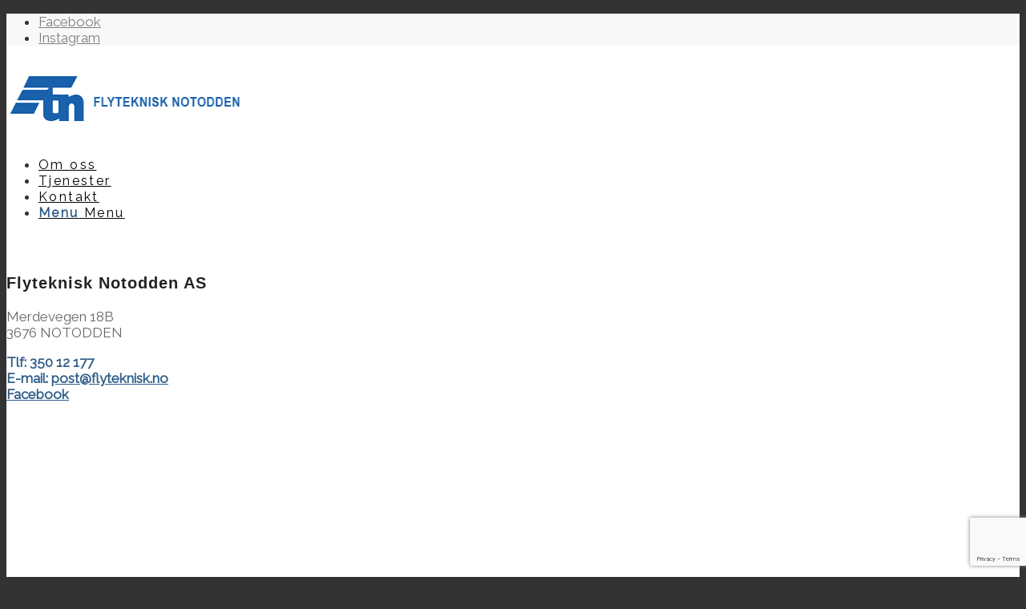

--- FILE ---
content_type: text/html; charset=utf-8
request_url: https://www.google.com/recaptcha/api2/anchor?ar=1&k=6Lfb7CEeAAAAAEhsb62sYoqv1Gm3f2cOuJ-XI1-I&co=aHR0cHM6Ly9mbHl0ZWtuaXNrLm5vOjQ0Mw..&hl=en&v=N67nZn4AqZkNcbeMu4prBgzg&size=invisible&anchor-ms=20000&execute-ms=30000&cb=z067cya2whz9
body_size: 48597
content:
<!DOCTYPE HTML><html dir="ltr" lang="en"><head><meta http-equiv="Content-Type" content="text/html; charset=UTF-8">
<meta http-equiv="X-UA-Compatible" content="IE=edge">
<title>reCAPTCHA</title>
<style type="text/css">
/* cyrillic-ext */
@font-face {
  font-family: 'Roboto';
  font-style: normal;
  font-weight: 400;
  font-stretch: 100%;
  src: url(//fonts.gstatic.com/s/roboto/v48/KFO7CnqEu92Fr1ME7kSn66aGLdTylUAMa3GUBHMdazTgWw.woff2) format('woff2');
  unicode-range: U+0460-052F, U+1C80-1C8A, U+20B4, U+2DE0-2DFF, U+A640-A69F, U+FE2E-FE2F;
}
/* cyrillic */
@font-face {
  font-family: 'Roboto';
  font-style: normal;
  font-weight: 400;
  font-stretch: 100%;
  src: url(//fonts.gstatic.com/s/roboto/v48/KFO7CnqEu92Fr1ME7kSn66aGLdTylUAMa3iUBHMdazTgWw.woff2) format('woff2');
  unicode-range: U+0301, U+0400-045F, U+0490-0491, U+04B0-04B1, U+2116;
}
/* greek-ext */
@font-face {
  font-family: 'Roboto';
  font-style: normal;
  font-weight: 400;
  font-stretch: 100%;
  src: url(//fonts.gstatic.com/s/roboto/v48/KFO7CnqEu92Fr1ME7kSn66aGLdTylUAMa3CUBHMdazTgWw.woff2) format('woff2');
  unicode-range: U+1F00-1FFF;
}
/* greek */
@font-face {
  font-family: 'Roboto';
  font-style: normal;
  font-weight: 400;
  font-stretch: 100%;
  src: url(//fonts.gstatic.com/s/roboto/v48/KFO7CnqEu92Fr1ME7kSn66aGLdTylUAMa3-UBHMdazTgWw.woff2) format('woff2');
  unicode-range: U+0370-0377, U+037A-037F, U+0384-038A, U+038C, U+038E-03A1, U+03A3-03FF;
}
/* math */
@font-face {
  font-family: 'Roboto';
  font-style: normal;
  font-weight: 400;
  font-stretch: 100%;
  src: url(//fonts.gstatic.com/s/roboto/v48/KFO7CnqEu92Fr1ME7kSn66aGLdTylUAMawCUBHMdazTgWw.woff2) format('woff2');
  unicode-range: U+0302-0303, U+0305, U+0307-0308, U+0310, U+0312, U+0315, U+031A, U+0326-0327, U+032C, U+032F-0330, U+0332-0333, U+0338, U+033A, U+0346, U+034D, U+0391-03A1, U+03A3-03A9, U+03B1-03C9, U+03D1, U+03D5-03D6, U+03F0-03F1, U+03F4-03F5, U+2016-2017, U+2034-2038, U+203C, U+2040, U+2043, U+2047, U+2050, U+2057, U+205F, U+2070-2071, U+2074-208E, U+2090-209C, U+20D0-20DC, U+20E1, U+20E5-20EF, U+2100-2112, U+2114-2115, U+2117-2121, U+2123-214F, U+2190, U+2192, U+2194-21AE, U+21B0-21E5, U+21F1-21F2, U+21F4-2211, U+2213-2214, U+2216-22FF, U+2308-230B, U+2310, U+2319, U+231C-2321, U+2336-237A, U+237C, U+2395, U+239B-23B7, U+23D0, U+23DC-23E1, U+2474-2475, U+25AF, U+25B3, U+25B7, U+25BD, U+25C1, U+25CA, U+25CC, U+25FB, U+266D-266F, U+27C0-27FF, U+2900-2AFF, U+2B0E-2B11, U+2B30-2B4C, U+2BFE, U+3030, U+FF5B, U+FF5D, U+1D400-1D7FF, U+1EE00-1EEFF;
}
/* symbols */
@font-face {
  font-family: 'Roboto';
  font-style: normal;
  font-weight: 400;
  font-stretch: 100%;
  src: url(//fonts.gstatic.com/s/roboto/v48/KFO7CnqEu92Fr1ME7kSn66aGLdTylUAMaxKUBHMdazTgWw.woff2) format('woff2');
  unicode-range: U+0001-000C, U+000E-001F, U+007F-009F, U+20DD-20E0, U+20E2-20E4, U+2150-218F, U+2190, U+2192, U+2194-2199, U+21AF, U+21E6-21F0, U+21F3, U+2218-2219, U+2299, U+22C4-22C6, U+2300-243F, U+2440-244A, U+2460-24FF, U+25A0-27BF, U+2800-28FF, U+2921-2922, U+2981, U+29BF, U+29EB, U+2B00-2BFF, U+4DC0-4DFF, U+FFF9-FFFB, U+10140-1018E, U+10190-1019C, U+101A0, U+101D0-101FD, U+102E0-102FB, U+10E60-10E7E, U+1D2C0-1D2D3, U+1D2E0-1D37F, U+1F000-1F0FF, U+1F100-1F1AD, U+1F1E6-1F1FF, U+1F30D-1F30F, U+1F315, U+1F31C, U+1F31E, U+1F320-1F32C, U+1F336, U+1F378, U+1F37D, U+1F382, U+1F393-1F39F, U+1F3A7-1F3A8, U+1F3AC-1F3AF, U+1F3C2, U+1F3C4-1F3C6, U+1F3CA-1F3CE, U+1F3D4-1F3E0, U+1F3ED, U+1F3F1-1F3F3, U+1F3F5-1F3F7, U+1F408, U+1F415, U+1F41F, U+1F426, U+1F43F, U+1F441-1F442, U+1F444, U+1F446-1F449, U+1F44C-1F44E, U+1F453, U+1F46A, U+1F47D, U+1F4A3, U+1F4B0, U+1F4B3, U+1F4B9, U+1F4BB, U+1F4BF, U+1F4C8-1F4CB, U+1F4D6, U+1F4DA, U+1F4DF, U+1F4E3-1F4E6, U+1F4EA-1F4ED, U+1F4F7, U+1F4F9-1F4FB, U+1F4FD-1F4FE, U+1F503, U+1F507-1F50B, U+1F50D, U+1F512-1F513, U+1F53E-1F54A, U+1F54F-1F5FA, U+1F610, U+1F650-1F67F, U+1F687, U+1F68D, U+1F691, U+1F694, U+1F698, U+1F6AD, U+1F6B2, U+1F6B9-1F6BA, U+1F6BC, U+1F6C6-1F6CF, U+1F6D3-1F6D7, U+1F6E0-1F6EA, U+1F6F0-1F6F3, U+1F6F7-1F6FC, U+1F700-1F7FF, U+1F800-1F80B, U+1F810-1F847, U+1F850-1F859, U+1F860-1F887, U+1F890-1F8AD, U+1F8B0-1F8BB, U+1F8C0-1F8C1, U+1F900-1F90B, U+1F93B, U+1F946, U+1F984, U+1F996, U+1F9E9, U+1FA00-1FA6F, U+1FA70-1FA7C, U+1FA80-1FA89, U+1FA8F-1FAC6, U+1FACE-1FADC, U+1FADF-1FAE9, U+1FAF0-1FAF8, U+1FB00-1FBFF;
}
/* vietnamese */
@font-face {
  font-family: 'Roboto';
  font-style: normal;
  font-weight: 400;
  font-stretch: 100%;
  src: url(//fonts.gstatic.com/s/roboto/v48/KFO7CnqEu92Fr1ME7kSn66aGLdTylUAMa3OUBHMdazTgWw.woff2) format('woff2');
  unicode-range: U+0102-0103, U+0110-0111, U+0128-0129, U+0168-0169, U+01A0-01A1, U+01AF-01B0, U+0300-0301, U+0303-0304, U+0308-0309, U+0323, U+0329, U+1EA0-1EF9, U+20AB;
}
/* latin-ext */
@font-face {
  font-family: 'Roboto';
  font-style: normal;
  font-weight: 400;
  font-stretch: 100%;
  src: url(//fonts.gstatic.com/s/roboto/v48/KFO7CnqEu92Fr1ME7kSn66aGLdTylUAMa3KUBHMdazTgWw.woff2) format('woff2');
  unicode-range: U+0100-02BA, U+02BD-02C5, U+02C7-02CC, U+02CE-02D7, U+02DD-02FF, U+0304, U+0308, U+0329, U+1D00-1DBF, U+1E00-1E9F, U+1EF2-1EFF, U+2020, U+20A0-20AB, U+20AD-20C0, U+2113, U+2C60-2C7F, U+A720-A7FF;
}
/* latin */
@font-face {
  font-family: 'Roboto';
  font-style: normal;
  font-weight: 400;
  font-stretch: 100%;
  src: url(//fonts.gstatic.com/s/roboto/v48/KFO7CnqEu92Fr1ME7kSn66aGLdTylUAMa3yUBHMdazQ.woff2) format('woff2');
  unicode-range: U+0000-00FF, U+0131, U+0152-0153, U+02BB-02BC, U+02C6, U+02DA, U+02DC, U+0304, U+0308, U+0329, U+2000-206F, U+20AC, U+2122, U+2191, U+2193, U+2212, U+2215, U+FEFF, U+FFFD;
}
/* cyrillic-ext */
@font-face {
  font-family: 'Roboto';
  font-style: normal;
  font-weight: 500;
  font-stretch: 100%;
  src: url(//fonts.gstatic.com/s/roboto/v48/KFO7CnqEu92Fr1ME7kSn66aGLdTylUAMa3GUBHMdazTgWw.woff2) format('woff2');
  unicode-range: U+0460-052F, U+1C80-1C8A, U+20B4, U+2DE0-2DFF, U+A640-A69F, U+FE2E-FE2F;
}
/* cyrillic */
@font-face {
  font-family: 'Roboto';
  font-style: normal;
  font-weight: 500;
  font-stretch: 100%;
  src: url(//fonts.gstatic.com/s/roboto/v48/KFO7CnqEu92Fr1ME7kSn66aGLdTylUAMa3iUBHMdazTgWw.woff2) format('woff2');
  unicode-range: U+0301, U+0400-045F, U+0490-0491, U+04B0-04B1, U+2116;
}
/* greek-ext */
@font-face {
  font-family: 'Roboto';
  font-style: normal;
  font-weight: 500;
  font-stretch: 100%;
  src: url(//fonts.gstatic.com/s/roboto/v48/KFO7CnqEu92Fr1ME7kSn66aGLdTylUAMa3CUBHMdazTgWw.woff2) format('woff2');
  unicode-range: U+1F00-1FFF;
}
/* greek */
@font-face {
  font-family: 'Roboto';
  font-style: normal;
  font-weight: 500;
  font-stretch: 100%;
  src: url(//fonts.gstatic.com/s/roboto/v48/KFO7CnqEu92Fr1ME7kSn66aGLdTylUAMa3-UBHMdazTgWw.woff2) format('woff2');
  unicode-range: U+0370-0377, U+037A-037F, U+0384-038A, U+038C, U+038E-03A1, U+03A3-03FF;
}
/* math */
@font-face {
  font-family: 'Roboto';
  font-style: normal;
  font-weight: 500;
  font-stretch: 100%;
  src: url(//fonts.gstatic.com/s/roboto/v48/KFO7CnqEu92Fr1ME7kSn66aGLdTylUAMawCUBHMdazTgWw.woff2) format('woff2');
  unicode-range: U+0302-0303, U+0305, U+0307-0308, U+0310, U+0312, U+0315, U+031A, U+0326-0327, U+032C, U+032F-0330, U+0332-0333, U+0338, U+033A, U+0346, U+034D, U+0391-03A1, U+03A3-03A9, U+03B1-03C9, U+03D1, U+03D5-03D6, U+03F0-03F1, U+03F4-03F5, U+2016-2017, U+2034-2038, U+203C, U+2040, U+2043, U+2047, U+2050, U+2057, U+205F, U+2070-2071, U+2074-208E, U+2090-209C, U+20D0-20DC, U+20E1, U+20E5-20EF, U+2100-2112, U+2114-2115, U+2117-2121, U+2123-214F, U+2190, U+2192, U+2194-21AE, U+21B0-21E5, U+21F1-21F2, U+21F4-2211, U+2213-2214, U+2216-22FF, U+2308-230B, U+2310, U+2319, U+231C-2321, U+2336-237A, U+237C, U+2395, U+239B-23B7, U+23D0, U+23DC-23E1, U+2474-2475, U+25AF, U+25B3, U+25B7, U+25BD, U+25C1, U+25CA, U+25CC, U+25FB, U+266D-266F, U+27C0-27FF, U+2900-2AFF, U+2B0E-2B11, U+2B30-2B4C, U+2BFE, U+3030, U+FF5B, U+FF5D, U+1D400-1D7FF, U+1EE00-1EEFF;
}
/* symbols */
@font-face {
  font-family: 'Roboto';
  font-style: normal;
  font-weight: 500;
  font-stretch: 100%;
  src: url(//fonts.gstatic.com/s/roboto/v48/KFO7CnqEu92Fr1ME7kSn66aGLdTylUAMaxKUBHMdazTgWw.woff2) format('woff2');
  unicode-range: U+0001-000C, U+000E-001F, U+007F-009F, U+20DD-20E0, U+20E2-20E4, U+2150-218F, U+2190, U+2192, U+2194-2199, U+21AF, U+21E6-21F0, U+21F3, U+2218-2219, U+2299, U+22C4-22C6, U+2300-243F, U+2440-244A, U+2460-24FF, U+25A0-27BF, U+2800-28FF, U+2921-2922, U+2981, U+29BF, U+29EB, U+2B00-2BFF, U+4DC0-4DFF, U+FFF9-FFFB, U+10140-1018E, U+10190-1019C, U+101A0, U+101D0-101FD, U+102E0-102FB, U+10E60-10E7E, U+1D2C0-1D2D3, U+1D2E0-1D37F, U+1F000-1F0FF, U+1F100-1F1AD, U+1F1E6-1F1FF, U+1F30D-1F30F, U+1F315, U+1F31C, U+1F31E, U+1F320-1F32C, U+1F336, U+1F378, U+1F37D, U+1F382, U+1F393-1F39F, U+1F3A7-1F3A8, U+1F3AC-1F3AF, U+1F3C2, U+1F3C4-1F3C6, U+1F3CA-1F3CE, U+1F3D4-1F3E0, U+1F3ED, U+1F3F1-1F3F3, U+1F3F5-1F3F7, U+1F408, U+1F415, U+1F41F, U+1F426, U+1F43F, U+1F441-1F442, U+1F444, U+1F446-1F449, U+1F44C-1F44E, U+1F453, U+1F46A, U+1F47D, U+1F4A3, U+1F4B0, U+1F4B3, U+1F4B9, U+1F4BB, U+1F4BF, U+1F4C8-1F4CB, U+1F4D6, U+1F4DA, U+1F4DF, U+1F4E3-1F4E6, U+1F4EA-1F4ED, U+1F4F7, U+1F4F9-1F4FB, U+1F4FD-1F4FE, U+1F503, U+1F507-1F50B, U+1F50D, U+1F512-1F513, U+1F53E-1F54A, U+1F54F-1F5FA, U+1F610, U+1F650-1F67F, U+1F687, U+1F68D, U+1F691, U+1F694, U+1F698, U+1F6AD, U+1F6B2, U+1F6B9-1F6BA, U+1F6BC, U+1F6C6-1F6CF, U+1F6D3-1F6D7, U+1F6E0-1F6EA, U+1F6F0-1F6F3, U+1F6F7-1F6FC, U+1F700-1F7FF, U+1F800-1F80B, U+1F810-1F847, U+1F850-1F859, U+1F860-1F887, U+1F890-1F8AD, U+1F8B0-1F8BB, U+1F8C0-1F8C1, U+1F900-1F90B, U+1F93B, U+1F946, U+1F984, U+1F996, U+1F9E9, U+1FA00-1FA6F, U+1FA70-1FA7C, U+1FA80-1FA89, U+1FA8F-1FAC6, U+1FACE-1FADC, U+1FADF-1FAE9, U+1FAF0-1FAF8, U+1FB00-1FBFF;
}
/* vietnamese */
@font-face {
  font-family: 'Roboto';
  font-style: normal;
  font-weight: 500;
  font-stretch: 100%;
  src: url(//fonts.gstatic.com/s/roboto/v48/KFO7CnqEu92Fr1ME7kSn66aGLdTylUAMa3OUBHMdazTgWw.woff2) format('woff2');
  unicode-range: U+0102-0103, U+0110-0111, U+0128-0129, U+0168-0169, U+01A0-01A1, U+01AF-01B0, U+0300-0301, U+0303-0304, U+0308-0309, U+0323, U+0329, U+1EA0-1EF9, U+20AB;
}
/* latin-ext */
@font-face {
  font-family: 'Roboto';
  font-style: normal;
  font-weight: 500;
  font-stretch: 100%;
  src: url(//fonts.gstatic.com/s/roboto/v48/KFO7CnqEu92Fr1ME7kSn66aGLdTylUAMa3KUBHMdazTgWw.woff2) format('woff2');
  unicode-range: U+0100-02BA, U+02BD-02C5, U+02C7-02CC, U+02CE-02D7, U+02DD-02FF, U+0304, U+0308, U+0329, U+1D00-1DBF, U+1E00-1E9F, U+1EF2-1EFF, U+2020, U+20A0-20AB, U+20AD-20C0, U+2113, U+2C60-2C7F, U+A720-A7FF;
}
/* latin */
@font-face {
  font-family: 'Roboto';
  font-style: normal;
  font-weight: 500;
  font-stretch: 100%;
  src: url(//fonts.gstatic.com/s/roboto/v48/KFO7CnqEu92Fr1ME7kSn66aGLdTylUAMa3yUBHMdazQ.woff2) format('woff2');
  unicode-range: U+0000-00FF, U+0131, U+0152-0153, U+02BB-02BC, U+02C6, U+02DA, U+02DC, U+0304, U+0308, U+0329, U+2000-206F, U+20AC, U+2122, U+2191, U+2193, U+2212, U+2215, U+FEFF, U+FFFD;
}
/* cyrillic-ext */
@font-face {
  font-family: 'Roboto';
  font-style: normal;
  font-weight: 900;
  font-stretch: 100%;
  src: url(//fonts.gstatic.com/s/roboto/v48/KFO7CnqEu92Fr1ME7kSn66aGLdTylUAMa3GUBHMdazTgWw.woff2) format('woff2');
  unicode-range: U+0460-052F, U+1C80-1C8A, U+20B4, U+2DE0-2DFF, U+A640-A69F, U+FE2E-FE2F;
}
/* cyrillic */
@font-face {
  font-family: 'Roboto';
  font-style: normal;
  font-weight: 900;
  font-stretch: 100%;
  src: url(//fonts.gstatic.com/s/roboto/v48/KFO7CnqEu92Fr1ME7kSn66aGLdTylUAMa3iUBHMdazTgWw.woff2) format('woff2');
  unicode-range: U+0301, U+0400-045F, U+0490-0491, U+04B0-04B1, U+2116;
}
/* greek-ext */
@font-face {
  font-family: 'Roboto';
  font-style: normal;
  font-weight: 900;
  font-stretch: 100%;
  src: url(//fonts.gstatic.com/s/roboto/v48/KFO7CnqEu92Fr1ME7kSn66aGLdTylUAMa3CUBHMdazTgWw.woff2) format('woff2');
  unicode-range: U+1F00-1FFF;
}
/* greek */
@font-face {
  font-family: 'Roboto';
  font-style: normal;
  font-weight: 900;
  font-stretch: 100%;
  src: url(//fonts.gstatic.com/s/roboto/v48/KFO7CnqEu92Fr1ME7kSn66aGLdTylUAMa3-UBHMdazTgWw.woff2) format('woff2');
  unicode-range: U+0370-0377, U+037A-037F, U+0384-038A, U+038C, U+038E-03A1, U+03A3-03FF;
}
/* math */
@font-face {
  font-family: 'Roboto';
  font-style: normal;
  font-weight: 900;
  font-stretch: 100%;
  src: url(//fonts.gstatic.com/s/roboto/v48/KFO7CnqEu92Fr1ME7kSn66aGLdTylUAMawCUBHMdazTgWw.woff2) format('woff2');
  unicode-range: U+0302-0303, U+0305, U+0307-0308, U+0310, U+0312, U+0315, U+031A, U+0326-0327, U+032C, U+032F-0330, U+0332-0333, U+0338, U+033A, U+0346, U+034D, U+0391-03A1, U+03A3-03A9, U+03B1-03C9, U+03D1, U+03D5-03D6, U+03F0-03F1, U+03F4-03F5, U+2016-2017, U+2034-2038, U+203C, U+2040, U+2043, U+2047, U+2050, U+2057, U+205F, U+2070-2071, U+2074-208E, U+2090-209C, U+20D0-20DC, U+20E1, U+20E5-20EF, U+2100-2112, U+2114-2115, U+2117-2121, U+2123-214F, U+2190, U+2192, U+2194-21AE, U+21B0-21E5, U+21F1-21F2, U+21F4-2211, U+2213-2214, U+2216-22FF, U+2308-230B, U+2310, U+2319, U+231C-2321, U+2336-237A, U+237C, U+2395, U+239B-23B7, U+23D0, U+23DC-23E1, U+2474-2475, U+25AF, U+25B3, U+25B7, U+25BD, U+25C1, U+25CA, U+25CC, U+25FB, U+266D-266F, U+27C0-27FF, U+2900-2AFF, U+2B0E-2B11, U+2B30-2B4C, U+2BFE, U+3030, U+FF5B, U+FF5D, U+1D400-1D7FF, U+1EE00-1EEFF;
}
/* symbols */
@font-face {
  font-family: 'Roboto';
  font-style: normal;
  font-weight: 900;
  font-stretch: 100%;
  src: url(//fonts.gstatic.com/s/roboto/v48/KFO7CnqEu92Fr1ME7kSn66aGLdTylUAMaxKUBHMdazTgWw.woff2) format('woff2');
  unicode-range: U+0001-000C, U+000E-001F, U+007F-009F, U+20DD-20E0, U+20E2-20E4, U+2150-218F, U+2190, U+2192, U+2194-2199, U+21AF, U+21E6-21F0, U+21F3, U+2218-2219, U+2299, U+22C4-22C6, U+2300-243F, U+2440-244A, U+2460-24FF, U+25A0-27BF, U+2800-28FF, U+2921-2922, U+2981, U+29BF, U+29EB, U+2B00-2BFF, U+4DC0-4DFF, U+FFF9-FFFB, U+10140-1018E, U+10190-1019C, U+101A0, U+101D0-101FD, U+102E0-102FB, U+10E60-10E7E, U+1D2C0-1D2D3, U+1D2E0-1D37F, U+1F000-1F0FF, U+1F100-1F1AD, U+1F1E6-1F1FF, U+1F30D-1F30F, U+1F315, U+1F31C, U+1F31E, U+1F320-1F32C, U+1F336, U+1F378, U+1F37D, U+1F382, U+1F393-1F39F, U+1F3A7-1F3A8, U+1F3AC-1F3AF, U+1F3C2, U+1F3C4-1F3C6, U+1F3CA-1F3CE, U+1F3D4-1F3E0, U+1F3ED, U+1F3F1-1F3F3, U+1F3F5-1F3F7, U+1F408, U+1F415, U+1F41F, U+1F426, U+1F43F, U+1F441-1F442, U+1F444, U+1F446-1F449, U+1F44C-1F44E, U+1F453, U+1F46A, U+1F47D, U+1F4A3, U+1F4B0, U+1F4B3, U+1F4B9, U+1F4BB, U+1F4BF, U+1F4C8-1F4CB, U+1F4D6, U+1F4DA, U+1F4DF, U+1F4E3-1F4E6, U+1F4EA-1F4ED, U+1F4F7, U+1F4F9-1F4FB, U+1F4FD-1F4FE, U+1F503, U+1F507-1F50B, U+1F50D, U+1F512-1F513, U+1F53E-1F54A, U+1F54F-1F5FA, U+1F610, U+1F650-1F67F, U+1F687, U+1F68D, U+1F691, U+1F694, U+1F698, U+1F6AD, U+1F6B2, U+1F6B9-1F6BA, U+1F6BC, U+1F6C6-1F6CF, U+1F6D3-1F6D7, U+1F6E0-1F6EA, U+1F6F0-1F6F3, U+1F6F7-1F6FC, U+1F700-1F7FF, U+1F800-1F80B, U+1F810-1F847, U+1F850-1F859, U+1F860-1F887, U+1F890-1F8AD, U+1F8B0-1F8BB, U+1F8C0-1F8C1, U+1F900-1F90B, U+1F93B, U+1F946, U+1F984, U+1F996, U+1F9E9, U+1FA00-1FA6F, U+1FA70-1FA7C, U+1FA80-1FA89, U+1FA8F-1FAC6, U+1FACE-1FADC, U+1FADF-1FAE9, U+1FAF0-1FAF8, U+1FB00-1FBFF;
}
/* vietnamese */
@font-face {
  font-family: 'Roboto';
  font-style: normal;
  font-weight: 900;
  font-stretch: 100%;
  src: url(//fonts.gstatic.com/s/roboto/v48/KFO7CnqEu92Fr1ME7kSn66aGLdTylUAMa3OUBHMdazTgWw.woff2) format('woff2');
  unicode-range: U+0102-0103, U+0110-0111, U+0128-0129, U+0168-0169, U+01A0-01A1, U+01AF-01B0, U+0300-0301, U+0303-0304, U+0308-0309, U+0323, U+0329, U+1EA0-1EF9, U+20AB;
}
/* latin-ext */
@font-face {
  font-family: 'Roboto';
  font-style: normal;
  font-weight: 900;
  font-stretch: 100%;
  src: url(//fonts.gstatic.com/s/roboto/v48/KFO7CnqEu92Fr1ME7kSn66aGLdTylUAMa3KUBHMdazTgWw.woff2) format('woff2');
  unicode-range: U+0100-02BA, U+02BD-02C5, U+02C7-02CC, U+02CE-02D7, U+02DD-02FF, U+0304, U+0308, U+0329, U+1D00-1DBF, U+1E00-1E9F, U+1EF2-1EFF, U+2020, U+20A0-20AB, U+20AD-20C0, U+2113, U+2C60-2C7F, U+A720-A7FF;
}
/* latin */
@font-face {
  font-family: 'Roboto';
  font-style: normal;
  font-weight: 900;
  font-stretch: 100%;
  src: url(//fonts.gstatic.com/s/roboto/v48/KFO7CnqEu92Fr1ME7kSn66aGLdTylUAMa3yUBHMdazQ.woff2) format('woff2');
  unicode-range: U+0000-00FF, U+0131, U+0152-0153, U+02BB-02BC, U+02C6, U+02DA, U+02DC, U+0304, U+0308, U+0329, U+2000-206F, U+20AC, U+2122, U+2191, U+2193, U+2212, U+2215, U+FEFF, U+FFFD;
}

</style>
<link rel="stylesheet" type="text/css" href="https://www.gstatic.com/recaptcha/releases/N67nZn4AqZkNcbeMu4prBgzg/styles__ltr.css">
<script nonce="8FP7e0PDe9_VE9qdR8RqlQ" type="text/javascript">window['__recaptcha_api'] = 'https://www.google.com/recaptcha/api2/';</script>
<script type="text/javascript" src="https://www.gstatic.com/recaptcha/releases/N67nZn4AqZkNcbeMu4prBgzg/recaptcha__en.js" nonce="8FP7e0PDe9_VE9qdR8RqlQ">
      
    </script></head>
<body><div id="rc-anchor-alert" class="rc-anchor-alert"></div>
<input type="hidden" id="recaptcha-token" value="[base64]">
<script type="text/javascript" nonce="8FP7e0PDe9_VE9qdR8RqlQ">
      recaptcha.anchor.Main.init("[\x22ainput\x22,[\x22bgdata\x22,\x22\x22,\[base64]/[base64]/[base64]/[base64]/[base64]/[base64]/KGcoTywyNTMsTy5PKSxVRyhPLEMpKTpnKE8sMjUzLEMpLE8pKSxsKSksTykpfSxieT1mdW5jdGlvbihDLE8sdSxsKXtmb3IobD0odT1SKEMpLDApO08+MDtPLS0pbD1sPDw4fFooQyk7ZyhDLHUsbCl9LFVHPWZ1bmN0aW9uKEMsTyl7Qy5pLmxlbmd0aD4xMDQ/[base64]/[base64]/[base64]/[base64]/[base64]/[base64]/[base64]\\u003d\x22,\[base64]\\u003d\\u003d\x22,\x22S8Odwo4cK8Oow45VwoHDucO8c2soSsKrw6hzQMKtUXLDucOzwohTfcOXw6HCkgDCpiQswqUkwpBTa8KIVcKaJQXDv158ecKHwpfDj8KRw5PDlMKaw5fDoQHCsmjCjMKowqvCkcKxw4vCgSbDoMKbC8KPW0DDicO6wojDmMOZw7/CvMOYwq0HUMKowql3dDI2wqQVwogdBcKBwrHDqU/DqMKBw5bCn8OwB0FGwr4nwqHCvMKmwqMtGcKeDUDDocODwqzCtMOPwr3Csz3DkyLCqsOAw4LDjsOlwpsKwpR6IMOfwqElwpJcTcOjwqAeU8KEw5tJVcKkwrVuw61Qw5HCnDfDpArCs1bCp8O/OcKSw5tIwrzDlMOQF8OMPC4XBcKKdQ55TsOeJsKedsOILcOSwpfDqXHDlsKHw5rCmCLDhg9CegHCiDUaw4h6w7Y3wr/CnxzDpR7DvsKJH8OXwoBQwq7Di8KRw4PDr11UcMK/[base64]/CsD0Mw4MSwqdnU0PDhAkow6zDlMOVM8K6w4BOKhNgHwvDr8KTMn3CssO/OHxDwrTCjkRWw4XDt8OYScObw5TCq8OqXF84NsOnwoAfQcOFUGM5N8Oiw6jCk8OPw4zCrcK4PcKvwpo2EcKHwpHCihrDj8OSfmfDtCoBwqtewq3CrMOuwpFCXWvDuMOzFhx6FmJtwqzDvlNjw5fCh8KZWsOJFWx5w7UiB8Kxw5XChMO2wr/CrMONW1RKFjJNL0MGwrbDjnNccMOwwp4dwolHKsKTHsKyKsKXw7DDlcKON8O7wrzCrcKww64pw5kjw6QVT8K3bh9twqbDgMO3wpbCgcOIwqXDhW3CrXvDtMOVwrF1wpTCj8KTbcK0wph3b8Odw6TCshYoHsKswpoWw6sPwpHDl8K/wq9YP8K/XsKbwoHDiSvCpWnDi3RzfzssFVjChMKcJMO0G2pCHlDDhAt/[base64]/DjbCi0cTwoDCug7DlmsNw6JoYsKIb1xPwq3CssK5wp/DncK8w5PDh1hXP8KYw5nCnMKmNg5pw4DDgH1lw7/[base64]/wrtuacOFC8OrKzwKwpXCs8OHwojDhjd5w48Jw63Cu8K1wpIGFMOrwoPCnBjCjwLDvMKuw6U9TMKRw7sCw77DqcOHwrHCpAnDoToXLcKGwoFaVsKBH8K8SS93RUl/w5LDhcKbS1Qmf8OxwoQMw5U9w79MOShAWzMVF8OUZMOUwpHDs8Ktwo3DsUPDhMOXPcKJWsK4RsKuw43DhMKJw7/CsS3DiBkkIgxxVVLCh8KZS8OzMMKnO8K+wpEaBHt6fmnCgifCiWhTwo7Duk56PsKtwprDj8OowrJww5xlwqbDisKTw77CucKJMsKPw7PDtsOTw7QrRS/CjcO3w6PDvMOEDFXCqsOVw4DCjsOTBh7DoUERw7ZAYcO/wr3Ch39Nw5tyBcORT2N5YH9gw5fDgUITUMOQSsK/Nk09U3huO8OHw6rCp8KeccKSeRpmGmPCjCMSfh3CkcKTw4vCiWXDrS7DsMOlw6fCrTrDhkHCkMOBBsOpNsOEwq7DtMO8N8KUOcO7w6HCkgXCuWvCpwQew6rCm8OGPypwwojDtjJYw40aw4dBwol8K3EZwpQmw6hBaA5JXGLDhEfDpcOCWihDwp0peg/[base64]/w4HDmzbDvEgjC8Onw78HCsOcw5V2w53CgsO8EiR1wpvCh27Cqj/DjGvCsQQcTsOMBcOUwoklwoLDrABxwqbChMKNw5/CrAnChBBzIRrCgcObwqIGJx14DMKcw4XDhQHDlz5xagTDr8Kew6rCosOpbsOqw6rCqRElw7VsWFc8f3jDpcOASMKow4Z3w4HCjgrDv37DiEhKXcKFRnABa194CMKSKsO7w4jClivCncKRw6tPwpLCgyXDkcOKesOiAsOODUNCaEQew78sSX/CqcKyWmoZw6LDllR8aMOyIk/[base64]/CqR18IDLDpcOTwpzCqkHDlUU4w7YPFTLCgcOdwrIZXcOsAsKcGEVjw5zDmXw1w5pZWlXDj8OEDXBhw6h1w6DCucKEw5ELwr/DscO0YsKhw5cDbS1aLBFYRMO2JMOJwqQcwp4Hw7V9V8OwejNRCjkDw4jDuinDucOvBQkadkwQwpnCgmxcI2JxMETDuXHCkGkGZkQqwoLDh1bChRhQeH4oVkJoNMOtw40tXR7CqMKiwo0WwoFMfMOqGsKLNiFJDsOEwoFbwrV6w53CrcOeSMKaS0/[base64]/w6/ChsKOShsdOcKZFQfDuDbCuynCiMKRDMK6w5jDh8O0UFbCp8Khw5YtPsK1w4rDk0LCrcK5NW/DsHrCkx7Cq2TDvMOEw6p+w6XCvSjCs18dwpIrwoVQJcKrU8Osw5p8wq5cwpvCsXXDomdLw6XDuRTCpVLDizNcwpDDqMOmwqJYVxvDlzvCisO7w7Qlw7jDlMKVwrfCuUjDu8OKwr/Dj8Ogw5EKLxrCjSzDvwA2TUTCpnIMw6sQw7PCnGLCr0zCgMKKwq3Con8iwrLChsOtw4kVa8KuwqhSaBPDlVkZUMKYw4YKw6fCt8O0wqrDvMK0ECPDgMOtwoHCpUjDv8O+E8OYw5/CiMK/w4DCogAKJcOjV15zw4Z0wqppw4gcwqRGw7nDsB0UF8OWwq12w5R+FXVJwrvDuRTCs8KDw6jDpDbDm8OiwrjDlMKJci8QY2UXEEs/bcKEwozDscOpw6tXIFRKN8KWwocoSHzDvXFqe1rCvgl4LnAMwoTDvMOoJWp3w6RKwop8w6jCj2fDhcObOULDnsOQw4BpwqUxwpsBwrzDjyZ+ZsOCZMKnwqQew7cAGsOjYwEGBlfCsADDpMKLwrnDiFt1w6PCs3HDs8KsCG3Cq8O/NcOlw7EgG1vCi1MjbW3DusKtZcOzwo56wqEJDHFxwo/CvMKZN8OdwoRGwoPDtMK7SMO5DCw1wqoZMcOTw7PCohDCrcOBYMOJVmLDqnpyD8ORwpMcw5/DucOvA29qcVZEw6N4wppoP8KLw5wBwqXDkk9FwqXDgV9owqHCsBdWa8Osw7/DmcKLw5jDojxxP1DDg8OoTilxVsKqOjrCuV7CksOHflbCgy8jJ3bCvRTDisOVwpjDs8KTK2TCsggRwpPDnRZFwrTCnMO7wr1EwpTDvjYIRz/DhsODw4EpPsOAwqbDgHnDq8OyYw3Dq2V0wqDCoMKRwrspw5w0AMKfB0d+T8OIwo9SYsObaMOZwqXCicOFw5rDkDwZMMKsRcKeXkTCqkRCw5oQwoQfHcOowpLDmFnCsURFFsK0Q8Kfw78eF3VCIAEBDsKcwrvCg3rDn8KMwq/Dnws/[base64]/wrhJCcKhw7MGCSXDs8KHwozDr8KQdcKGwqUUXDrCt33CpcKxcsOsw7TDt8Kwwp3Cm8K9wq7CsXU2wo9GWjzCu0R2UlfDvALCjcKnw4LDlk0HwoBzw58Kw4YSSMOUeMOQHwPDh8K2w6t7Fj9BOcO7AxYabMK2wq1qcsOwD8OhUsK3XA/DokpvFcKzwrQawprDhMKPwrvDgMKwTjx1wqNGPcOMwqTDtcKfCsKyAcKQwqJcw4dNw53Dm1rCosOpAGMZKFzDp2LCsXUhanh6dX3DkD7DpFzDj8OxQggZUsKkwqfDqXPDpwPDhsKywpzCrcKbw4xrw4pSXlbCp0fCoWLCogDDtz/DmMOvJMKnCsK3wofDqDoFTHDDusOSwr5VwrhAID3DrDk/IRsQw7hhABZgw5g5w4TDrMOQwpJ6TMKUwr9fI3JKXnLDmMKBOsOlQMO/UAdhwrNUB8KIXXtpwrwLwowxw7HDvMOGwr8wcifDhsKJw5HDiy1WC09yQsKXGkXDssKEwp1/esKUXWM1D8O3cMO8woN7LD4wcMO4GHbDlC7Cm8KEw4/CtcOPf8OvwrYfw7jCqsORPHzCucKwTMK6fDxcCsOnNlbCiz40w4HDvDLDukbCtAXDuDDDsG4yw7jDvwjDusOiIBszbMKRwpJZw6N+w4fDrElmw6w6a8O8UDLCucONM8KoGD7CjDHDh1ZfBWtQGcOgGcKZw50aw6AARcOLwoTClkg/OAzDjsKfwo5efMKRMlbDj8O8wqDCu8KMwoFHwq5Ze0McDnjCkQLCn2PDj2vCkcKwacO4E8OWVnXDvsOGUSPDtyhtS23DksKaK8Kqw4UNKnMudMOOKcKVwrA0EMK1w7rDgWABNy3ClS91woYcwrXCjXzDpAcTw7NzwqrCmF/Dt8KLUsKCwr7CpAFiwpbDunBObsKTcm8ew5kMw5guw7wEwrJlQcK1IMO3esOIYcOwHsOVw6XDqm/DpFjDmcKPwoDDj8KyXVzDtBEZw47CqsOuwpLCmMKtHhFvwpx+wprDuTE/J8Ovw4jDjD8vwpJ0w4tkSsOWwo/DvWUKZA9eFcKkfsOgwowaE8O/flzDiMKQHsO/[base64]/[base64]/CusOgasKJDMOPUmFfwp/DtgxewozCsCZyZsOFw5AcWGQ2wqTDlcOlJcKaJQ0QbWnDosKOw7pZw7HDuW7CsnjCmTzDnWNtwpjDj8Kow7wKB8Kxw6rCvcKEwro5XcKBw5bCucK2RcKROMK8w71vIgl+wqfDikDCjsOMXsOuw4AUwqRsEMOjU8Ofwqs/w5l0SAvCuzh+w5DCsx4Lw6YmBR7Ci8OXw6HDq1nCpBQyfcO8eXPCqsKEwrnClsOgwp/ChVkHMcKSwqMzfCXDj8OUwpQpYRQzw6TDi8KcMsOnwpxFZizCs8K+wqkXw4FhaMK6w73Dj8Ofw67Dq8OEbF/Dl2VDHFDCmEB0b2k4ccOzwrY+WcKGFMKda8KKwpgkQcKww704bcKQLMKyIH1/[base64]/DpCc7MR3CiwJ3w4PCngTCo8OpwrQtwoghWHc8ZsKUw5AoGlxqwq7CqhImw5fDpcO1SyZpwrhowo7DsMOKBMK/w6PDsjwUw5zDhMOSJEjCp8Otw4bCum0BAwZww6YuK8KSUnzCiAjDgsO9C8KUAcK/wq7DpTzDrsKkTMOXw47DlMK2LMKYwpNtw5TCkg0EKsOywrAJZXXCmEnClsOfwqLDvcOnwqtxw6PCuwJmJMO/[base64]/[base64]/DosOKdVMdwpJtH8KGcsO/IMO0KsOWPMOiwrvDhcO+CXbCjQ4mw7/Ct8K8d8K6w4F1wp/DrcO4IR9JTMOIw4DCqsOcTxMRUMOwwpdcwr/DsWzCqcOkwrQDY8KIf8OdGsKKwrbCmMOzXjR1w4oZwrYjw4XCqVHCgMKnFMOtw7nDswYCwog8wq4wwqAYwrnCuQHDj17Doil7wr3DvsOTwqXCiQ3CiMK/w5rCvAzCpRzCvCzClsOGU3jDgx3DvsO1w4/Cm8K+bsKGS8K5LMOOH8O1w6jCiMOWwpbCnxkIBgEpZ0Z3csKjJsOtw6fDrcOxw5lOwqzDt3QsOMKVeDdKJcOmcGNgw4MZwoUJCcKUfsOVCsKkdMOZRcKZw5EQJmLDs8O2w6oMbMKqwqtJwonCkmPCmMOOw4vCn8KJw4/DgsOJw5ISwpdbc8Oqw4RUagjCusOyPsKQw747wqDCiQHDksO6w6PDkBnChcKmRiw6w43DvBAWYyd0SycXey50wo/DmgRxXMK/TsKwCDgCZcKew6fDnElXK2fCqgBiYXYsBVHDiVTDtlHCoyrCu8KfBcOqQ8KXFMKjIcOcVmdWFTt/ZcKgRSYHw6nCnsOsJsKrwp9sw6kbw7nDhcO3wqhvwpzDp33CusO0D8KTwoN7eiIgPiXClB8sICjDtSjCukcCwqk1w6/DtDsaQMK2ScOoAcK4w4TDqF97El7CrcOrwoYHwqkMwr/CtsK2wqRibk8eDMK4IMKJwr9jw5tAwrJXQcKtwqF5wqtYwpgpw5zDo8OMBsOuXwlxw6PCqMKKEcOFKRTDrcOMw7rDtsK8woB4B8KpwrrCrH3DhMOow7/Ch8OGZ8KAw4TCgsK9O8O2wpfDtcK5L8OCwolKTsKswrLDnsK3fcKHBsKoDRfDiyYWw6pewrDCi8OZP8OQw5rDkQcewp/Dp8K4w49+QBfDmcOSLMK8w7XCvlHDq0Q3wpc9w78Iw41DeD7CoHNQwpDDscKBd8KEKW/Cn8KowoA2w7DDkjFGwrFdBQnCu3XCnTl+w58uwohjw4p7KmDCi8KYw4EkQjRMXRA8PkFNRsOwcx4mwoZKw7vCi8OYwrZBHEZyw60TIgt5wr/[base64]/[base64]/w6PCiMKUPMOMBGRcFcORwrsFwozCscKmQMOjwo/DrFrDisK9S8OmZcKMw6g1w7nDgypgw6rDvcKRwovDrnzDtcOhZMOwXU1CESMeZh1/w6lbc8KWE8Orw47CqMKew4jDpCjDpsKGDXXCkEfCgsOGwoJELTwWwo1Rw58Gw73Co8OTw6bDi8KxfsOvDXNHw6pRwrkIwrsTw7TCnMO5YxnDq8K9ZH3Dki/CtlTCgsOUwrzCrsKcV8KsUcKFw40ZFMKXBMK0w65weELDgDnDhMKmw57CmWgcHcO0w55cCSQbZwRyw6jDsV7DuXsuOwfDr0zCo8Ozw67Dm8OTwoHCqFgww5jDgnnDi8K7w7zDvHQaw4VaC8KLwpXCq2Z3w4LCtcKvwodowrPCuyvDrXXDszLDhsOnwpHCuT/DhsK2JsObcCjDscKgbcK/GG14c8K7c8Opw5rDisKrX8OSwq3DqMO+c8KDw5Qkw53CjMKZw4d5SmvCgsO8wpZtaMOqIEbDmcOeUTXChFw4bsO3FmLDlCYbA8K+NcOcacKLdXE/[base64]/R04Nw6xFMcOiw4nDqAtIEsO2UcKqFsK2w5fDlsOzWMKKLMK1w6vCmCPDqn3CoDzCssKawrjCqMKjNALDm3VbWcKfwoPCu219XglpZWZqasO6wo8MJR8DHVFjw4Qow7Imwp1MO8O2w44OCMO2wq8kwqDDrMO7FFUEOBDChCpHw5/CmMOUKkIiwo9pCMOsw6nCuB/DmSgvw7EjOcOVPcKGDwLDox3DlMOFwo7DpcK6ZlsGenEaw6o9w7g5w4XDu8OYY2jCmcKHw71Vbjxfw6Z9wpvCusOvw5RvKcOvwpzCgmHDnS1LBsOhwo58X8KQR2bDu8Kuw7JYwpzClsKhYR/DucOOwoQnw6Ysw4HDgAwpacKtIjtvTUXCn8K2IisgwoLCksK8E8Omw6LChmQ8OMKwbsKlw7jDiHEVBFfCiCNqY8KmDMKpw6BxJ1rCoMKwFmdBeAczYDNCHsOJHWHDkxPDsE0zwrrDjXBKw6l3wo/CrzTDuwdzUmbDiMK0bDnDiVEhw4TDgjDCqcOnUMOsOxxRw4jDsHTComdcwrHCj8OvCMO8V8OFwpjDncKoJlBDNknCosOnBGnDmMKeDcKfC8KVUjjCg15iwq/DgSHCk2nDhBE0wpzDoMK3wrjDvUZqYMOdw5cgNRsSwoVOwr0PAcOpw7U6wo0XHSt+wpJkVcKfw5vDrMKEw4MEE8O5w5bDpMOlwrIFMTXCvsKmScK+dzDDmAMrwqjDrGLDowlGwrHCr8KzIMK0KQbCr8KWwpIzDMOJw5bDhTQ/wqIZPcOBV8Oow7/Dq8OlNsKYwrJzCsOFZcO+InduwqbDvwrDihjDqC/Co1PCujsnUFIfe0Fpw7nDucOQwr0gX8KiSMOQwqTDkHLCuMK5wq4oEcKmIFJzw7cSw6seKcOYPysYw48TCcKvZ8KkUAvCpF9nW8O/NDvDhjNAD8OORsOTwoNCOMO2fcO8TsO7wp44cANNbCvDuxfCiDnCjSBgJ2DCusKcwpnDnMKFJU7Cu2fCscOAw5nDghHDsMOsw7tEfQfCuFdhNkHCr8OQdWp5w6/Cq8KnSW5vSMKpUW/[base64]/JiHDlVTDvX7DtmfCkcO5w7F/cMO2VMOYDMO2JsOFwqrCncKdwoxEw5Jiw4deS0XDoFfDnMKvTcOQw4dOw5TCuE/[base64]/CgcKfw4oQbMOODQk7w4MrTnvDgMOkw6J2cMOCTAx/[base64]/[base64]/DpWx/w5/DmBTDjR7DmsO0wqQtNXvCj8KrKD5/wrA1woQUw6/ChcKpfyhZwqbCh8Kcw75BT1HDusOdwo3ClUpPw4zDkMKWGTVpXcOPCsOyw6/DvBjDpMOrw4bCjsOzGsOSRcKDKMOowp3CqUHDoDFJwozCs35TB2xww6MELVt6wqHCtnfCqsO/AcOSKMOUY8Kcw7bClcOkVMKsw7vCmsO+O8O0wqvDn8KWAynDjC7DkGLDihckLAsYwpHDriDCusOTw7zCtMK2woxxAsOUwq5XHzB8w6l0w5hWwr3DmUMWwq3ClhQXI8OSwrjCl8K0K3nCscO6JcOkA8KkNxYuTWzCtsKtCcKvwoBBw4/CiwQSwoYSw5bCu8Kwc35VMS9ZwqTDq1rDpEHCuA7DqsOiMcKDw5rDoHXDmMKyVjLDrEdDw5QmGsK7wq/DoMKaPsO6wq/[base64]/DmDgHcXwyw4xRCcKkwotzRQHCo8OyTsKSbcO7EMKjSiRGTyXDlXbDocOKVMO9YsO4w4nDoRTCtcKnWisYImPCrcKDTSYiOVoeFsK0w6nDowzDthnCnR52wqc6wqbDpiHCvC1lXcOmw6/DvG/CpMKYFyPCuQtWwprDuMOcwoVhwrMXS8OBwoTCjcKsIEUOWxnCsX4Pw40Sw4ddJcKbwpfCtsOdw7wcw6E1XiUdcEfCicKtIB7DgsK+RMKcTGnCscK6w6DDisO+FcOnwp4CRygUwqjDp8OBAlDCr8OiwobCu8Oywp00AMKxewANBUBoIsODbsKNNsO/SGfCmhDDpcOqw61tbxzDo8Omw73DuD5ud8OCwohRw7cVw5YfwqTDjkYGW2TDqWfDo8KXHsO3w5ptw5HDq8KpworDu8OzVWY7b1nDsnIAwrjDpCklB8O7OsKuw6vDvMKhwrjDhsKswpwdesK+wqTCgMOPb8K/[base64]/wp7CnATCsGRDw6DDoyk6w7N5TDDClcKewrPDkmvCjUPDmMKywrpHw706w4QDwqsiwrrDnS4aJcOKKMONw5TCpANTw6N8wp8LCMOpw7DCujTCnMKBMMO7eMKQwrnDiFHDoiZvwpDCvMO6w4Icw6NCw47CrMKXTC/Dn21xKUrCqB/DmBHDsR1uLljCmMK+Lg9SwqDDmmHDqMOWWMK6TXkoZMKFSMKFw7bCrX/[base64]/[base64]/PsO6FcKnYcOnBsOJLXjCrE7DnsOiw6HDlz7DtCI+w5lVGFzDtsK3wqrDv8OkMn3DvgDDj8Kww63CnlN1AcOvw45Xwo/ChX/DmcKLwqAkwrIwe3zDoB09DjLDh8O/[base64]/DjcOZJEdfbcKOccOkRMOhw5U0wpTDv8O7BMKkdcOdw7piRjJ1w6Q8wqVAaCBPMELCpsK9VwrCicKIwq3CrkvDocKlwo7CqREtRUEiwpDDicKyCn9IwqJNEA5/HwDCj1YRwpLCrMO6LX86RnU+w6HCoRbCvxLClsK9w4zDvwNCw4RWw4YXAcO+w4/[base64]/w6HCmcKaHcOkwrh4w7/CoHPCicKXwovDsMK4woNww6Z7T2tTwpVxLcOOOMO+wqMVw7rDpcOSw4QVLjPCjcO+wpDCshzDm8KAHcOJw5/CkMOpw4bDuMO4w7HDnhgwCWIUI8OfbgDDpAPCjHkARQ8BTsKBw4DCi8K0IMKpw4weUMKAIsK+wpYVwqQ3eMKBw6cGwq3ConoIAmYewr/DrnTCvcOxZkXCjsO1w6IEwofCpSnDuzIHw5YXJMKdwpULwrMCInPCusKvw6wlwprDnz/Col5vA1PDgsO/KxgCwqA8wotSbRLDuD/DnMKKw4gkw7/Dp1Idwrd1wrFLPSTCscOfwoVbwrQwwqgJw6Jfw7A9wr00YlkwwrDCiB/Du8KtwqfDp28GP8Kxw4jDo8KQMEg4DCrClMK/SSfDs8OXfcOqwrHCiSklDcK/w6Z6CMOmw5ICasKBUMOGeHVLw7bDvMOowozDlltwwr1zwofCvwPDr8KeY1NCw7Vxw4YVJBvDlsK0KVrDlmgTwp5Yw6AqFsOfZBQ5wpfChcKzMsKjw6tDw59kcz8mfSzCsgUnHsOORxrDnMOFTMK8Tlo/G8OaEsOqw7/DmRXDucOuwrY3w6ZuIwB9w5XCtjYbF8ORwpwywqHCk8K8IVYzw5jDnhlPwpTDuTJaIF/Ct1zCuMOEVEMCwq7DtsKpw6Jywq/DrzzCgUzCpTrDnGUrCyTCosKGw5RXB8KtFyxWw54JwrUaw7vDrBMHQcOYwo/DnMOtwoLCucOiZcK0C8KeKcOCQ8KYB8K/w7PCg8OKZMK4e3xywqjCkcKjPMKpGsKmQBnDvUjDosOcwqrCksOmfAwKw7XDnsKPw7pyw4nDn8K7wozDqMKZIgzDt0vCsE3DmF3CtcK3Dm7Dj24zX8Oaw7RJPcOeQsOcw5QSw4fDlXbDvCMUw4LCqsObw400eMK3GDQZB8ODG1zDoj/DgcOeSC4AYsKLGAMfwr9vYWjDsX07HFTCn8OmwoIKUWLCiVjCoW/DuzQTwrNJw4XDsMKcwprCjMKDw5bDk23CpcKOLU7Cg8OwA8K1wqt6DMKsRsOew5Now4Z/NRXDoFPDlWwWbsKIJH3Chg/Dh1oEclQpwrtew4BowrFKw6TDvWrDlMKVw7sFeMKTD2nCpCsxwo/[base64]/Dp07Chx0mw7UlTMOwesOUwrrCm33DhwoqTcOtwr5+fcO/w7vDmsK/wqFgM1UNwpfCt8OgSyZNZRHCohUHbMOmcMK0JkB2w6/DvR/DscO4fcO0acKPOMOVQsKjJMOzwpt1w4NjPDDDqBxJKk/[base64]/Ds8O5wp94wrzCv8KvNDrDoSjCuSHDisOvwrnCjh/DljJVw6Y+fsKmAMO/w6fDpBjDrR/DuSPCihF0I0AMwrEDwqjCmAU2R8OoLMKGw5hweTkuwo4delbDqi/DscOHw4rCksKgwog5w5JRw657YMOcwqcWwqvDlMKhw5saw5PCkcKcQ8OfX8O+A8O2Eg89wr47wqF8FcOzwq4MeB/DqMKVP8KSZyfDgcOMwqLDlXHDt8KSwqVOwqoMw4Ebw4TCl3ZnDsKYLHRWIcOjw7QwR0Ucwr/CjjnCsRd3w6/DsmnDuwjCpmFbwqYTwoPDvH53BWDDlzHDhcK6w6tFwqJnQMKHw6DCgiDDpMOXwpIEw4/Dp8OhwrPDggLDmMO2w7cKD8K3XAPCocKUw6JXVD57w7w7EMKtwqbCniHDssOew7fDjUvClMOwLFnDt27DpyfCvQsxG8KXa8OsecORXMOEw6h2cMKnbHlgwoVxMsKOw4DClRgMBUJkdkUkw6/[base64]/DmkvDusKhw4jDjnJpR8OGLMKJfVTDosO2GXvCncOrTDfDksK9TTrDgMOGCFjCtTPDp1nCglHDg1/DlBMXw6PCvMOBQ8KSw4Adwq87woPDuMKPFnBqLjEEwrDDi8KAw7UEwqPCkVnCsyIBA0LCi8K9X0TDucKPDmfDkcKEXXfDnCnCpcOMVX7CpwPDs8OgwpxafsOHI2xbw75RwrvCjsKuw5BCAhsQw5XCvcKGLcOnwr/Du8ORw51fwpwUHxpqZi/CmcK5aUTDicOZwoTCpD7CoR/ChMO9IsOFw6FSwq/Ct1peEyE4w5jCgwnDosKqw53CgEQfwrc2w6BFdsOcwqnDs8OZEcKMwpNnw4V7w58IXGh7HQXCi1DDh2rDssO1AcOxBCMPwrZLGsOpbS9zw6bDm8K2bUDCjsKDN01ETsKce8O+HhPDr0U4w4VsFFDDjQcTKUnDvcKwNMOIwp/DrAoDw4UEw5AawrHDqxMdwp/DmMOJw5VTwqfDr8K0w58VTMOCwqTDtBFFZ8KgEMObBw8zw4VDER3DnsK2RMK/w50WTcKnSn/DqWDCqsK8woLCk8Kiw6RzecOyDMO4wpLDjsOBw7V4w6bCuw/Cs8Oyw7wnbicQNAgDwqHCk8KrU8KbVMKPMxjCkwLCi8OVw60Dw4xbFsOqZkhEw43CpMKDelp8LD3Cq8KdLHnDum4Sa8OAHMOedDszw5nDv8O/[base64]/Do3jCpcO0w5kcFcO7wqfDjzrCvcOnYhrDnW5HYixdFcKBQMKSBzzDgy8Fw5A4W3fCuMKtw63DkMOAZTdZw6nDsXFkdQXCnsOgwq7CmcOMw6HDvMKrw7TCgsKmwqVWMHbCmcONaGA6KMK/w70Mw4vChMO1w6DDihXCl8KIwrPDoMKxwrkOOcOeLXbCjMKyVsK8a8Ogw57Dh05Vwq9cwr4qdsKYVCHDn8KVwr/CjmHDiMKOwonDmsOdEggvw4rDocKewq7DgDxrw6J7LsKQw7x1f8ONwqp8w6VqSSIHZHDDj2NBP18Rw4Z8w6HDkMKWwqfDoFFRw4hHwpMTHHV3wofDtMORBsOXT8OhKsK3SmVFwoJ0w63DtmHDvx/Dr0MeL8K2wppXNMKewpp4wrPCnkfDgFpawobDm8Ktwo3CisKLKcKSwpfDkMK1w695V8KWdjlYw6bCu8OswrvCsFsIOjkNWMKVD3rDicKnEzjCgsKOw4nCocK0w6TCj8OKasOjw7nDv8OsTsK0QsORwoslJGzCjGVka8Kgw5/DqMKxYMOFQsOZw6gYCmTDuArCgSp4GFBCMAUuJhkDw7ICw7kowonCssKVF8OAw67Dj1ZgJ1B/[base64]/DrcOFTcKNw7vCgwzDjUA4w4LDrHtpfxp+AkPDqDBhBcO8Vh3Dm8KlwoILeWtqwq0Bwq8XC1PCi8KpTyVRFmlCwpjCtMOyMgrCh1HDgUgCYsOJUMKLwrk+w77CsMOcwp3Ct8KCw5k6McKnwrUJHsKSw6nCj2TCocOewrPCsFVgw4vChWDCmSrCv8OSX2PDjjNfwr/CqD1hw4fCocO2woXDuj/CpsKLw7kFwpzCmFDChcK7cDMNw7rCk2vCp8KwJsKFPMOhagvCkwkyK8OPcMK2JAzCv8Oow7dEPCPDrnQgYMKZw4/CncKHQsOfOsOgEcK3w6vCvUfCoBLDpMK2W8KmwohwwrjDoRciURbDplHCnHROcn9/wpjDiH7CscO9IxfCjsKibMK5ZMK/c0vCt8KjwrbDmcKNDCDCoDvDq3M2w7/CpcKrw7LCncK8wr5cHQTChcKQwp1fEcOSw4vDoQPCucOmwrDCi2YuR8OywocBUsKWw5HCtyduUlzDlXASw4HCgMK/w6IJeTLCtA0lwqTCk0taIG7DljpMTcOcw7puH8OWMHZdwoTDqcKzwqLDpcK7w7/Cp3TCisOWw63CnRHCjMOzw7TDncKww7NpSzLDoMORwqLDrsO9LTkCK1bCgMONwokSVMOqX8OkwqtuQ8KdwoBkwr7ClcKkw5nChcOYwpzCpVPDgy3Cj3TDmcO/A8OMQsKxbMORwpbCh8KXE3rCtWFMwrwgwqJBw7TCm8KBwoZ2wrnDsVg0cnwkwr0sw6zDiwTCvklVwpDClj5fcnTDkWxLworCsBHDm8OtYnJjH8Klw6TCk8Klw5onNMKGw4/CjT7DpS7Dkl87w4hbaFh4w61qwrJbw5ktE8KAaD/DisKDAA7DlmbCqQTDuMKaSScvwqbCgcOPUSLDjMKuXcKfwpo9c8O/w4EmRVlfXBcewq3Do8OuW8KJw4fDlMOwXcONw7UOA8O5DWrCjUHDr3fCoMKDwovCiiQSwolLOcKeMsK4OMKyBMObdynDgsOLwqYqNTbDh1tlw7/CoCt5w7tnV2BSw5oyw59gw57CksKYbsKERS1Nw5YmCcOgwqLDgcO9L0zDqHo4w5QWw63DhsO5MFzDjsOkcHbDiMKGwpfCr8Knw5TCosKATsOoAlfDjcKxAMK6woIeYAbDm8OAwromdMKZwpnDmVwrZsOnQsKSwpTCgMKsIQPCg8K0IMKkw4/ClCTClATDrMOYNl0BwqnDssKMbidLwpw3woEFTcOdw7dob8KqwpXDs2jCnw4BQsKdwqXCgHxsw6nCuHx9w69KwrM5w44eAGTDvSPDm2zDncOBRsOnMcK5wpzCjMKJwo5pwo/Dq8OjSsORw7hFwoQPYRAGAgk6wp3CiMOYAgLDtMKrV8KrKsKRBGrCmsOgwp3Dtk0ffi3CisK2dMOXwqsEbyjDg2hKwrPDgDTCglHDmcOKT8OgUHbDnCTCnzHDjcOZw5TCjcOKwp3Crgkswo/DpMKLBMKZw5YTVcOmUMKLwrNCMMKTwr85JMKgw5/[base64]/DosKxJQjDvmHCpcKZRcKKeEjDp8O5w4vDr8KDcyfCrRwSwpBtwpDCk0dTwroKaTnDm8KfJsOcwqnCsxoIwrh+HDvChjPCnw0cY8ObLAXDihnDoWHDrMKLUsKOYEDDqMOqBh0FbsKvW0TCrsKgZsODbcO6wrN7NSbDoMKnXcOpEcOhw7fDr8OTwoXDnFXCtWQYMsOJa0/DgsKCwpRXwojCt8KWw7rCsSw7wpstwrTCihnDnB9RRBl4DMO4w77Du8OFBMKRQMO+b8OATD8DfTxsXMKWwqVrHz/Cr8Ktw7vDpFUjwrTCtF9id8O/GA7DhsKFw4zDvsOkchpiE8KrYHXCqC8Iw4zCgsOTCsORw4nDqTjCnhHDhWnDsF3CrMKnwq3CpsO9w4YvwojDsWPDscK6CCR5w50Awq/DssKwwrvCpsOcwpA7wrzDs8KjDHHCvX3CjG52C8O1YcOUB0BnMhHCi346w7cDwrPDuVNSwpwxw5VXGxLDscKpwrnDssOmdsOILcO5YVnCtnDCm3DCoMKNMUzCncKfTSoEwpvCnmnCm8Kywr7DoxzClQQNwq9DRsOqdFYjwqpxJzjCqMO7w6NFw7woYGvDlUt/wp4IwrzDsXfDnMKUw5tPDSfDtiTChcKYCsK+w6JAwroANcORw6XDm2jDjjTDlMO8WMOrW3LDvTkmJ8ORJlAVw4fCq8O5exzDscONw5NrahfDgcKDw5bDlMO8w7tyHW/CkRTCo8K0MicRLMOcAcOlw6vCjsK2Pn98woNDw67DlsOOUsOrQcKPwpQMbgPDm0YdQMOVw69zwr7DqcKyaMOlwq3DkjIbVFLDgsKcw4vDrTLDnMOhScOtBcO7Yw7DhsOvwrjDkcOqwoHDpsKocynDgRc/[base64]/EGEWOMKrwqzCmcOSU27DvH/[base64]/Dpk3CvsOmwpwYR8OiEyPCu14lbX3DgsORPcKzw6lBXU7CrS0QSsOrw7jCu8Kjw5/CtsKawr/CjMOdKx7CnsK1dsKaworDlARdIcO+w5nCkcKLwo7Cu1nCr8OKDwVbRcOfM8KCajwoWMOdIR/[base64]/Cm8Otw7kjw5rDtsOlwrEJUsKKw70nwpfCtXnDt8O2wosQO8OkYxzDn8OqSgRQwqBLXHXDgsK+w57DqcO4wrUvZcKgOAUrw54PwrdswobDjH4NbcO9w5LDssK7w6bCgsKOwrLDqhwwwofCjcOCw617C8K+wpB8w53DsD/Ct8KfwpTCpl8aw6xlwoXDrRfCusKAwrlhdsOQwpbDlMOBKCDCpwRPwp/CmnRhXsKdw4k2TBrDucKbYj3CvMOWD8OKHMOYIsOtPFLCm8O2wpvCtMK1w57CgANCw7FFw5ROwoI1VMKvwr8wemfClsOTQWDCpgZ/[base64]/DhcOIwqzDtMK/[base64]/[base64]/Dpwd9T8OPVcKhwpXCn2QKdhfDlsKvwovDu8K1wqY+NADCgCXCulFFEUxnwop0K8Oww43Dn8KywpnCusOuw7jCqcKnG8K8w64ICsKePgs2FFzCrcOlw7o/wookwos0fcOAwrPDil5Cw755fFd7w6tEw71NKMK/QsO4w57Cs8KSw7tzw6DCoMO9w6nDgMO3bWrDmQ/DmE0NNDwhD3nDv8KWeMKWcMOZB8OiAMK3bMOxCcOzwpTDslgzRMK1NmEgw5rCmR/CtMObwprCkBrDpzgJw4M9wozClRY+w4HDp8Kcw7PDvTnDhG/DkznDiEcwwqzDgWBVaMKlVRXCl8OaKMKHwqzCkzggc8KaFHjCukzDrBkYw6VOw67DsgDDmFzCrHHCkE4iacKudcOYOcK5VyHDlsO/[base64]/CvnfCtADCt8O+UMOqw64LwrhbwocHw5PCiQXCqClraTYWRj/[base64]/w445XMKhwqBcwpUYwrbCicOFJsKwOhNYazLDusOvw4oIEsKlw78mWMK+w6B+H8OgVcOUS8KsXcKnwrzDvX3DhsOMXnZDUMOMw4J0wqrCsFFXRsKLwqc2BB7Cjz8KPgESTBLDlcO4w4zCknzCm8K5w4tCw7Yawpt1ccOzwp9/w4Unw5rCjSJyesO2w4AKw5V/wpTDqENvMULCmsKrZ3cVw47CpcORwovCklPCscKeND86Pk5xwpsiwpvDrBbCkXN7wrFiTC/CiMKTb8OKQMKqwqLDi8KywoHChgXDrGESw6HDtcKWwqtqVsK2N0PCn8O4TFjCoTJTw4RlwrwvW1XCqipPw47CrMOpwqduwqd5wq7Cv3Yyd8OQwpB/wrZ8wopjcDTDkhvDsj97wqTCjsKKw6nDuV0uwqdDDCnDs07DlcKAdMOcwp3DvALDoMK3wpMXw6EYwph1UnLChglwLsOZwoZfbQvCpcOlw5Zsw5t/CsKLfsO+YTdHwoB2w4t3wroxw49Uw64FworDu8ORT8OCB8KFwopdHsO+UcK/wqkiwrzCv8ODwoXDp3zDlcO+exgwLcOpw47Ds8KCBMKJwp/DjAYAw7gmw5Vkwr7CoVHDicOAVcOMecKPLsOIP8O1SMOhwqbCoC7DocK5w6nDp2zCmhDDuDfCslfCpMO+wqNxScOra8Kie8Odw4N6w7pLwoQKw5xJw5cBwooECX1HPMOEwp4Vw5LCizQrAAQEw6nCrFIHwrYgw7wVw6bCpsOOw4TDjDc+w6xMLMKlIcKiE8KaWsK/RWnCkxVbVC9Qw6DChsKxecO8ElLDl8O1esOew6tvwpHCryrCmsO3wprDqSPCpMKow6HDsHjDmkDCsMO6w6bCm8KTGMOROMKFw5hLYMKxwro0w7LCs8KafcOTwprDrlttwr7DjRgKw4tXwo3ClC4BwqXDgcOywq1/GMK4LMO/dRTChVNIWU4OH8ORX8Kaw6sJA0fDkxzCv17DmcOCw6vDrioHwoTDtFjDvj/Cj8K+HcOLbcKwwpDDlcOwTcKdwp/CkMO4NMKmwrwUwr4pWMOGB8KPA8K3w4cQRG3CrcObw4zCtWpyBWDCp8OVdcKEwo9KOcK7w7rDqcK2wobCl8KxwqvCqUrCpsKiQcKDOMKgUMODwpE5E8KIwoUrw68ew5wYCjfDtsKMHsOtCT/[base64]/DqsOZL8OXWWnCiHR8ASQMXnFWwrXCrMOfAsKNOsOEw5/DqjbCiy/CkAdVwqZsw6rDvn4CPE1tUMO9XCJgw5bClV7Cv8KywrlXwrXCh8KFw6XCiMKJw5MOwr3CtVxww4bCgcK4w4TDusOzw7vDlzUQwpxew4/DisOXwr/DjUTDlsO0w6VECAAABxzDjlJOWwvDpUTDryhIKMKawq3DhTHCl19/[base64]/DnCXCncKIRsKTwqYuKMKjX8OZw7Q6YsKgwp1KHMKYw6xVERjDtcOrfMOVw4MLwqxrH8OhwqnDl8OwwpnCicO1WhV4e1Jfwo42fH/CgE5lw6vCjHgGVmfDvMKkHgcWP3fCrMOfw7EWw57DjknDn2/[base64]/CksKlS8K7wq9iVzLDr2HCrlhJw51UPDF/[base64]/DmcOawqMUwoIoLzw/JxZ2IsOgw7I7R10Dwrh1UsKpwpLDo8OwXBPDuMOJw6ptBzvCnwAbwoN9wpBgMsKewpvCuDgLScOYwpY8wr7DliXCsMO3DsKdM8OGHE3DnR3Cu8KQw5TCtRUjVcKSwp/[base64]/[base64]/EsKGRU9sw77CkcOUw75uwoPCoHTCnMOPw4bCom3CiUnCt042wqLCgmFLwoTCqVbDtzV9w63DhDDDm8ONW0LCi8Oywqd1KMKWOWA9RsKew6x4w4DDh8K3w5/CuT0ea8Oqw7LCmMKnwoxXw6cnfMK3LhbDh1PCj8KPwq/[base64]/PsKuGcOfwobDnk7ChFbDisOqeMK6w5TDn8OLwqd6GB7DuMK9dMKJw6pZIcO6w5Qnw6nCs8KBP8KJwoUJw7MgWMOZcBPCiMOxwpIQw6/CpcKtwqrDqMOaFgfDrsK2Jx/[base64]/Dn8O8wpxfw4XDgUFXfcOlemU/RMOgwonDmcOGOcK7KcOjQcOkw5kKDGVPwo1POFLCkwXCncK0w64hwr8rwqs/fVPCqMKiVzE8wo7DuMONw5l1wqTDlMO5wopBYyx7w70mw6/DtMKOcMOow7J6RcKXwrl4CcOBwph6azXDh1zCjw7DhcOOe8KnwqPDs2llwpQcw49tw4wfw69uw4ltwrQKwrDCrRnCjTrCqhXCjkYGwp5/RsKowpdqMzBcOjcOw6tGwrMDwo3CnVZNZMK5L8KWTcO1wr/[base64]/CkjfDh8KLwogIWcK2f3nDty7CvMOZWcOffH3DuUjCjmLDrWrCpsOGOC9FwpFDw5fDhcKCw6nDp0HCmcOkw7HCicOHaQnCoC3DoMOdK8K6dsKRYcKoZ8KGw7PDt8OCw7NeQEbDoR/[base64]\x22],null,[\x22conf\x22,null,\x226Lfb7CEeAAAAAEhsb62sYoqv1Gm3f2cOuJ-XI1-I\x22,0,null,null,null,1,[21,125,63,73,95,87,41,43,42,83,102,105,109,121],[7059694,108],0,null,null,null,null,0,null,0,null,700,1,null,0,\[base64]/76lBhnEnQkZnOKMAhnM8xEZ\x22,0,0,null,null,1,null,0,0,null,null,null,0],\x22https://flyteknisk.no:443\x22,null,[3,1,1],null,null,null,1,3600,[\x22https://www.google.com/intl/en/policies/privacy/\x22,\x22https://www.google.com/intl/en/policies/terms/\x22],\x22URpdM15mWk159XOSDQcRWNa7nGZup4Ck9DoIR1NCx5I\\u003d\x22,1,0,null,1,1769784488705,0,0,[151],null,[27,91],\x22RC-hJt1BWWpA2x_eA\x22,null,null,null,null,null,\x220dAFcWeA6ez3r2XMCT0iUqy-7RgW1PtlEp6RXkJ8Yng6V2jdh9f3hBS0wvxqKWIY7a4oVScbesEfc0t9_3koWIbF_ffl47h9k1bw\x22,1769867288856]");
    </script></body></html>

--- FILE ---
content_type: text/css
request_url: https://flyteknisk.no/wp-content/uploads/dynamic_avia/avia_posts_css/post-14.css?ver=ver-1767605445
body_size: 79
content:
.flex_column.av-3ymyq-b9d698760db29e1ee20afd5c0d9d307f{
border-radius:0px 0px 0px 0px;
padding:0px 0px 0px 0px;
}

#top .hr.hr-invisible.av-39fxy-90d284ccf592d90a0777c7c39940d6e0{
height:20px;
}

.flex_column.av-1xfe6-4a25d7ebdc13011f462cdbd916a12cfb{
border-radius:0px 0px 0px 0px;
padding:0px 0px 0px 0px;
}

